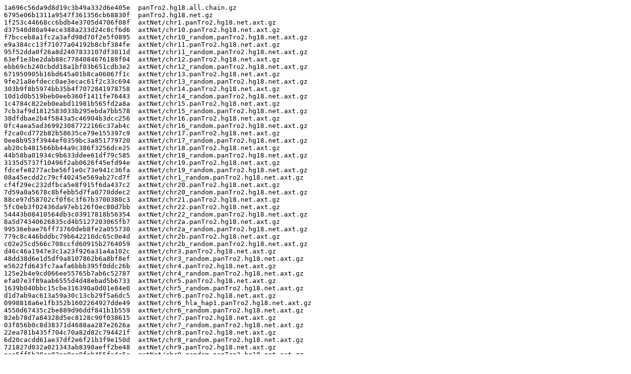

--- FILE ---
content_type: text/plain; charset=UTF-8
request_url: http://hgdownload.cse.ucsc.edu/goldenPath/panTro2/vsHg18/md5sum.txt
body_size: 3961
content:
1a696c56da9d8d19c3b49a332d6e405e  panTro2.hg18.all.chain.gz
6795e06b1311a9547f361356cb68830f  panTro2.hg18.net.gz
1f253c44668cc6bdb4e3705d4706f08f  axtNet/chr1.panTro2.hg18.net.axt.gz
d37540d80a94ece388a233d24c8cf6d6  axtNet/chr10.panTro2.hg18.net.axt.gz
f7bcceb8a1fc2a3afd98d70f2e5f0895  axtNet/chr10_random.panTro2.hg18.net.axt.gz
e9a384cc13f71077a04192b8cbf384fe  axtNet/chr11.panTro2.hg18.net.axt.gz
95f52dda0f26a8d2407833107df3011d  axtNet/chr11_random.panTro2.hg18.net.axt.gz
63ef1e3be2dab88c7784084676188f04  axtNet/chr12.panTro2.hg18.net.axt.gz
ebb69cb240cbdd18a1bf03b651cdb3e2  axtNet/chr12_random.panTro2.hg18.net.axt.gz
671950905b16bd645a01b8ca06067f1c  axtNet/chr13.panTro2.hg18.net.axt.gz
9fe21a8efdecc0ae3ecac61f2c33c694  axtNet/chr13_random.panTro2.hg18.net.axt.gz
303b9f8b5974bb35b4f7072841978758  axtNet/chr14.panTro2.hg18.net.axt.gz
10d1d0b519beb0eeb360f1411fe76443  axtNet/chr14_random.panTro2.hg18.net.axt.gz
1c4784c822eb0eabd11981b565fd2a8a  axtNet/chr15.panTro2.hg18.net.axt.gz
7cb3af9d1812583033b295ebda7bb578  axtNet/chr15_random.panTro2.hg18.net.axt.gz
38dfdbae2b4f5843a5c46904b3dcc256  axtNet/chr16.panTro2.hg18.net.axt.gz
0fc4aea5ad369923087722166c37ab4c  axtNet/chr16_random.panTro2.hg18.net.axt.gz
f2ca0cd772b82b58635ce79e155397c9  axtNet/chr17.panTro2.hg18.net.axt.gz
0ee8b953f3944ef0359bc3a851779720  axtNet/chr17_random.panTro2.hg18.net.axt.gz
ab20cb481566bb44a9c386f3256dce25  axtNet/chr18.panTro2.hg18.net.axt.gz
44b58ba01934c9b633ddee61df79c585  axtNet/chr18_random.panTro2.hg18.net.axt.gz
3135d5737f10496f2ab0626f45efd94e  axtNet/chr19.panTro2.hg18.net.axt.gz
fdcefe8277acbe56f1e0c73e941c36fa  axtNet/chr19_random.panTro2.hg18.net.axt.gz
08a45ecdd2c79cf40245e569ab27cd7f  axtNet/chr1_random.panTro2.hg18.net.axt.gz
cf4f29ec232dfbca5e8f915f6da437c2  axtNet/chr20.panTro2.hg18.net.axt.gz
7d59a0a5678c8bfebb5d7fa0770ddec2  axtNet/chr20_random.panTro2.hg18.net.axt.gz
88ce97d58702cf0f6c3f67b3700380c3  axtNet/chr21.panTro2.hg18.net.axt.gz
5fc0eb3f02436da97eb126f0ec80d7bb  axtNet/chr22.panTro2.hg18.net.axt.gz
54443b08410564db3c03917818b56354  axtNet/chr22_random.panTro2.hg18.net.axt.gz
8a5d74340626835cd4b5127203065fb7  axtNet/chr2a.panTro2.hg18.net.axt.gz
99536ebae76ff73760deb8fe2a055730  axtNet/chr2a_random.panTro2.hg18.net.axt.gz
779c8c446bddbc79b642210dc65c0e4d  axtNet/chr2b.panTro2.hg18.net.axt.gz
c02e25cd566c708ccfd60915b2764059  axtNet/chr2b_random.panTro2.hg18.net.axt.gz
d46c46a1947e3c1a23f926a31a4a102c  axtNet/chr3.panTro2.hg18.net.axt.gz
48dd38d6e1d5df9a8107862b6a8bf8ef  axtNet/chr3_random.panTro2.hg18.net.axt.gz
e5622fd643fc7aafa6bbb395f0ddc26b  axtNet/chr4.panTro2.hg18.net.axt.gz
125e2b4e9cd066ee55765b7ab6c52787  axtNet/chr4_random.panTro2.hg18.net.axt.gz
efa07e3f89aab6555d4d48ebad5b6733  axtNet/chr5.panTro2.hg18.net.axt.gz
1639b040bbc15cbe316390a0d01e84e0  axtNet/chr5_random.panTro2.hg18.net.axt.gz
d1d7ab9ac613a59a30c13cb29f5a6dc5  axtNet/chr6.panTro2.hg18.net.axt.gz
0998818a6e1fb352b1602264927dde49  axtNet/chr6_hla_hap1.panTro2.hg18.net.axt.gz
4550d67435c2be889d96ddf841b1b559  axtNet/chr6_random.panTro2.hg18.net.axt.gz
82eb78d7a84328d5ec8128c90f038615  axtNet/chr7.panTro2.hg18.net.axt.gz
03f856b0c8d38371d4688aa287e2626a  axtNet/chr7_random.panTro2.hg18.net.axt.gz
22ea781b435f704c70a82d82c794421f  axtNet/chr8.panTro2.hg18.net.axt.gz
6d20cacdd61ae37df2e6f21b3f9e150d  axtNet/chr8_random.panTro2.hg18.net.axt.gz
721827d032a021343ab8390aeff2be48  axtNet/chr9.panTro2.hg18.net.axt.gz
ece5ff5b38ae82ee0ec8feb455fa4c5e  axtNet/chr9_random.panTro2.hg18.net.axt.gz
4581ca0d23d8a9ae288c08da8ad1e16e  axtNet/chrM.panTro2.hg18.net.axt.gz
6ef65a448e18b55246bd6b6852cfb0b8  axtNet/chrUn.panTro2.hg18.net.axt.gz
80d3b60688740b11843770604163f915  axtNet/chrX.panTro2.hg18.net.axt.gz
4f1f5f8e9bef63170da395ca0fd4d6a1  axtNet/chrX_random.panTro2.hg18.net.axt.gz
64dc381f78ad79f8c144c33ac1b05e3b  axtNet/chrY.panTro2.hg18.net.axt.gz
2e22326be4b2192a0e2c5f59ee430bc8  axtNet/chrY_random.panTro2.hg18.net.axt.gz
